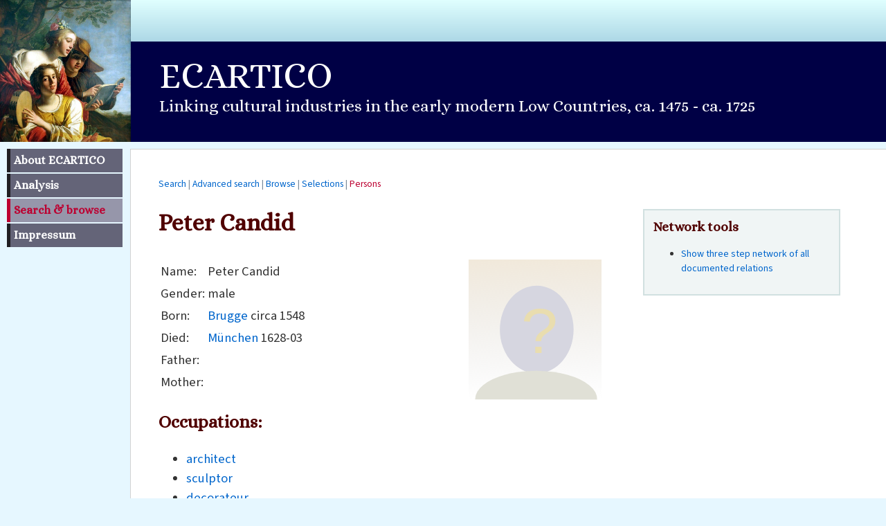

--- FILE ---
content_type: text/html; charset=UTF-8
request_url: https://ecartico.org/persons/1630
body_size: 3623
content:
<!DOCTYPE html>
<html version="HTML+RDFa 1.1" lang="en" prefix="foaf: http://xmlns.com/foaf/0.1/ owl: http://www.w3.org/2002/07/owl# schema: https://schema.org/ time: http://www.w3.org/2006/time# skos: http://www.w3.org/2004/02/skos/core# rdf: http://www.w3.org/1999/02/22-rdf-syntax-ns# bio: http://purl.org/vocab/bio/0.1/ wdps: http://www.wikidata.org/prop/statement/ ecartico: https://ecartico.org/lod/vocab# rdfs: http://www.w3.org/2000/01/rdf-schema# pnv: https://w3id.org/pnv# sem: http://semanticweb.cs.vu.nl/2009/11/sem/ ogcgs: http://www.opengis.net/ont/geosparql# ogcsf: http://www.opengis.net/ont/sf#" id="description">
<head about="#description" typeof="schema:CreativeWork schema:DataFeedItem">
<meta charset="utf-8" />
<meta name="viewport" content="width=device-width, initial-scale=1.0">
<title>Peter   Candid</title>

<link rel="stylesheet" type="text/css" href="https://ecartico.org/style2024.css" media="screen" />
<script type="text/javascript" src="https://ecartico.org/jscripts.js"></script>

<link rel="canonical" href="https://ecartico.org/persons/1630" />

<link rel="foaf:primaryTopic schema:mainEntity" href="https://ecartico.org/persons/1630" />
</head>

<body>



<header>
<a id="navskip" href="#kader">Skip to main content</a>
<div id="projecttop">
<!--
Placeholder for future options
-->
</div>

<div id="projectpadding">
<div id="projectacronym">ECARTICO</div>
Linking cultural industries in the early modern Low Countries, ca.&nbsp;1475&nbsp;-&nbsp;ca.&nbsp;1725
</div>

</header><nav><ul id="menu">
<li><a href="https://ecartico.org/">About ECARTICO</a></li>
<li><a href="https://ecartico.org/analysis/">Analysis</a></li>
<li><a href="https://ecartico.org/persons/" class="active">Search &amp; browse</a></li>
<li><a href="https://ecartico.org/impressum/">Impressum</a></li>
</ul></nav>
<div id="kader">


<div class="subnav"><a href="index.php">Search</a> | <a href="index.php?subtask=perssearch">Advanced search</a> | <a href="index.php?subtask=browse">Browse</a> | <a href="index.php?subtask=selections">Selections</a> | <span class="active">Persons</span></div><article id="setwidth" about="../persons/1630" typeof="foaf:Person schema:Person">


<h1 property="foaf:name rdfs:label schema:name" lang="">Peter Candid</h1>

<div class="portrait"><img src="../images/anonymus.svg" alt="Portrait" style="width:100%" /></div>
<table>
<tr><td>Name:</td><td rel="pnv:hasName"><span id="names1" about="#names1" typeof="pnv:PersonName" ><span property="pnv:givenName" lang="">Peter</span>
<span property="pnv:baseSurname" lang="">Candid</span>
</span></td></tr>
<tr><td>Gender:</td><td property="foaf:gender schema:gender"  resource="schema:Male">male</td></tr>
<tr><td>Born:</td><td><a href="../places/82" rel="schema:birthPlace">Brugge</a> <link rel="schema:birthDate" href="#birthdate"><span id="birthdate" about="#birthdate" typeof="schema:StructuredValue"><span property="skos:scopeNote">circa</span> <time property="rdf:value">1548</time></span></td></tr>
<tr><td>Died:</td><td><a href="../places/329" rel="schema:deathPlace">München</a> <time property="schema:deathDate">1628-03</time></td></tr>
<tr><td>Father:</td><td></td></tr>
<tr><td>Mother:</td><td></td></tr>
</table>
<h2>Occupations:</h2>

<ul>
<li><link rel="schema:hasOccupation" href="#jt2463" /><span id="jt2463" about="#jt2463" typeof="schema:Role"><a rel="schema:hasOccupation" href="../occupations/9">architect</a> </span></li>
<li><link rel="schema:hasOccupation" href="#jt2464" /><span id="jt2464" about="#jt2464" typeof="schema:Role"><a rel="schema:hasOccupation" href="../occupations/19">sculptor</a> </span></li>
<li><link rel="schema:hasOccupation" href="#jt2465" /><span id="jt2465" about="#jt2465" typeof="schema:Role"><a rel="schema:hasOccupation" href="../occupations/47">decorateur</a> </span></li>
<li><link rel="schema:hasOccupation" href="#jt2466" /><span id="jt2466" about="#jt2466" typeof="schema:Role"><a rel="schema:hasOccupation" href="../occupations/65">fresco painter</a> </span></li>
<li><link rel="schema:hasOccupation" href="#jt2467" /><span id="jt2467" about="#jt2467" typeof="schema:Role"><a rel="schema:hasOccupation" href="../occupations/130">fine art painter</a> </span></li>
<li><link rel="schema:hasOccupation" href="#jt2468" /><span id="jt2468" about="#jt2468" typeof="schema:Role"><a rel="schema:hasOccupation" href="../occupations/229">tapijtontwerper</a> </span></li>
<li><link rel="schema:hasOccupation" href="#jt2469" /><span id="jt2469" about="#jt2469" typeof="schema:Role"><a rel="schema:hasOccupation" href="../occupations/233">draughtsman</a> </span></li>
<li><link rel="schema:hasOccupation" href="#jt27199" /><span id="jt27199" about="#jt27199" typeof="schema:Role"><a rel="schema:hasOccupation" href="../occupations/749">hofschilder</a> (<time property="schema:startDate">1586</time>-<time property="schema:endDate">1628</time>)</span></li>
</ul>
<h2>Occupational addresses:</h2>
<ul>
<li><link rel="schema:workLocation" href="#wl8336" /><span id="wl8336" about="#wl8336" typeof="schema:Role"><a href="../places/151" rel="schema:workLocation">Florence</a> (<time property="schema:startDate">1568</time>-<time property="schema:endDate">1586</time>)</span></li>
<li><link rel="schema:workLocation" href="#wl5883" /><span id="wl5883" about="#wl5883" typeof="schema:Role"><a href="../places/329" rel="schema:workLocation">München</a> (<time property="schema:startDate">1586</time>-<time property="schema:endDate">1628</time>)</span></li>
</ul>

<h2>Attributes</h2>
<link property="schema:additionalProperty" href="#atrribute1768" />
<link property="schema:additionalProperty" href="#atrribute1769" />
<link property="schema:additionalProperty" href="#atrribute1770" />

<table class="spaced">
<thead> <tr> <th>Category</th> <th>Attribute</th> <th>Value</th> <th>Date start</th><th>Date end</th> </tr> </thead>
<tbody>
<tr class="oddrow" id="atrribute1768" about="#atrribute1768" typeof="schema:PropertyValue"><td>Subject of painting</td> <td><span property="schema:propertyID">Allegorie</span></td><td><span property="schema:value">allegorieën</span></td><td></td> <td></td></tr>
<tr id="atrribute1769" about="#atrribute1769" typeof="schema:PropertyValue"><td>Subject of painting</td> <td><span property="schema:propertyID">Historie</span></td><td><span property="schema:value">historiestukken</span></td><td></td> <td></td></tr>
<tr class="oddrow" id="atrribute1770" about="#atrribute1770" typeof="schema:PropertyValue"><td>Subject of painting</td> <td><span property="schema:propertyID">Portret</span></td><td><span property="schema:value">portretten</span></td><td></td> <td></td></tr>
</tbody>
</table>


<h2>Relations</h2>
<table class="spaced">
<thead> <tr> <th>Relation</th> <th>Modifier</th> <th>Date start</th><th>Date end</th> </tr> </thead>
<tbody><tr><td colspan="4"><b>Artistic</b></td></tr></tbody><tbody rel="ecartico:courtlyClientOf">
<tr id="#rel4651"  class="oddrow" about="#rel4651" typeof="schema:Role"><td>courtly client of <a rel="ecartico:courtlyClientOf" href="../persons/29872">Wilhelm V. von Bayern</a></td><td></td><td><time property="schema:startDate">1586</time></td> <td><time property="schema:endDate">1597</time></td></tr>
</tbody>
<tbody rel="ecartico:courtlyClientOf">
<tr id="#rel4652"  about="#rel4652" typeof="schema:Role"><td>courtly client of <a rel="ecartico:courtlyClientOf" href="../persons/29867">Maximilian I. von Bayern</a></td><td></td><td><time property="schema:startDate">1597</time></td> <td><time property="schema:endDate">1628</time></td></tr>
</tbody>
</table>
<h2>References</h2>
<h3>External biographical records</h3>
<ul>
<li><a rel="owl:sameAs schema:sameAs" href="http://data.bibliotheken.nl/id/thes/p073277738">http://data.bibliotheken.nl/id/thes/p073277738</a></li>
<li><a rel="owl:sameAs schema:sameAs" href="http://ta.sandrart.net/-person-51">http://ta.sandrart.net/-person-51</a></li>
<li><a rel="owl:sameAs schema:sameAs" href="http://viaf.org/viaf/35247778">http://viaf.org/viaf/35247778</a></li>
<li><a rel="owl:sameAs schema:sameAs" href="http://vocab.getty.edu/page/ulan/500030273" resource="http://vocab.getty.edu/ulan/500030273">http://vocab.getty.edu/ulan/500030273</a></li>
<li><a rel="owl:sameAs schema:sameAs" href="http://www.biografischportaal.nl/persoon/13872366">http://www.biografischportaal.nl/persoon/13872366</a></li>
<li><a rel="owl:sameAs schema:sameAs" href="http://www.wikidata.org/entity/Q315803">http://www.wikidata.org/entity/Q315803</a></li>
<li><a rel="owl:sameAs schema:sameAs" href="https://id.rijksmuseum.nl/31018585">https://id.rijksmuseum.nl/31018585</a></li>
<li><a rel="owl:sameAs schema:sameAs" href="https://rkd.nl/artists/85191">https://rkd.nl/artists/85191</a></li>
<li property="owl:sameAs schema:sameAs" resource="urn:rijksmuseum:people:RM0001.PEOPLE.48699" lang="">urn:rijksmuseum:people:RM0001.PEOPLE.48699</li>
</ul>
<div about="#description">
<h3>Secondary sources</h3>
<ol lang=""> 
<li data-sortkey="GroenendijkPieter2008"><link rel="schema:citation" href="https://ecartico.org/sources/1" />Groenendijk, Pieter,  <i>Beknopt biografisch lexicon van Zuid- en Noord-Nederlandse schilders, graveurs, glasschilders, tapijtwevers et cetera van ca. 1350 tot ca. 1720</i>, Leiden: Primavera (2008)</li>
<li data-sortkey="MeinerGnter1997"><link rel="schema:citation" href="https://ecartico.org/sources/178" />Meißner, Günter,  <i>Allgemeines Künstler-Lexikon: die bildenden Künstler aller Zeiten und Völker, Teil 16</i>, München-Leipzig: Saur (1997)</li>
<li data-sortkey="RobertsJonesPhilippeDeWildeElianeDechauxCarine1995"><link rel="schema:citation" href="https://ecartico.org/sources/326" />Roberts-Jones, Philippe, De Wilde, Éliane &amp; Dechaux, Carine (eds.) <i>Le dictionnaire des peintres  belges du XIVe siècle à nos jours : depuis les premiers maîtres des  anciens Pays-Bas méridionaux et de la principauté de Liège jusqu’aux artistes contemporains</i>, Bruxelles: La Renaissance du Livre (1995), (édition en ligne). &lt;URL: <a href="http://balat.kikirpa.be/peintres/">http://balat.kikirpa.be/peintres/</a>&gt;, <link rel="schema:citation" href="#citefrag1"/><span id="citefrag1" about="#citefrag1" typeof="schema:CreativeWork"><link rel="schema:isPartOf" href="https://ecartico.org/sources/326" /><a rel="schema:url" href="http://balat.kikirpa.be/peintres/Detail_notice.php?id=1979"><span about="#citefrag1" property="schema:pagination" lang="">1979</span></a></span></li>
<li data-sortkey="VonWurzbachAlfred19061911"><link rel="schema:citation" href="https://ecartico.org/sources/140" />Von Wurzbach, Alfred,  <i>Niederländisches Künstler-Lexikon</i> (3 vols.), Leipzig: Halm und Goldmann (1906-1911). &lt;URL: <a href="http://digi.ub.uni-heidelberg.de/diglit/wurzbach1906ga">http://digi.ub.uni-heidelberg.de/diglit/wurzbach1906ga</a>&gt;</li>
</ol>
</div>
</article>
<aside id="sidebox">
<h2>Network tools</h2>
<ul>
<li><a href="../networks/index.php?ego=1630&amp;types=all&amp;level=3" rel="nofollow">Show three step network of all documented relations</a></li>
</ul>
</aside>
<footer class="metafooter">
<h2>Metadata</h2>
<div class="smaller" about="#description">
Last update: <time property="schema:dateModified" datetime="2024-01-13T22:29:23Z">2024-01-13 22:29:23</time><br />
        <p><a rel="schema:license" href="http://creativecommons.org/licenses/by/4.0/"><img alt="Creative Commons" style="border-width:0" src="https://i.creativecommons.org/l/by/4.0/88x31.png" /></a>
        <br />The Ecartico database by Marten Jan Bok, Judith Brouwer &amp; Harm Nijboer (eds.) is licensed under a
        <a href="http://creativecommons.org/licenses/by/4.0/">Creative Commons Attribution 4.0 International License</a>.</p></div>
</footer>

</div>

<footer class="bottomfooter">
<hr />

<a href="https://www.huygens.knaw.nl"><img src="https://ecartico.org/images/huygenslogo.svg" alt="Huygens Institute" /></a>

</footer>

</body>
</html>

--- FILE ---
content_type: text/css
request_url: https://ecartico.org/style2024.css
body_size: 1934
content:
@charset "UTF-8";
@import url('https://fonts.googleapis.com/css2?family=Alice&family=Source+Sans+3&display=swap');
/*
 https://torquemag.io/2021/08/media-queries-guide/
 https://getbootstrap.com/docs/5.0/layout/breakpoints/


Nog doen: projectpagina's
*/


body {
// background-color: #d2d2d2;
background-color: #e6f7ff;
font-family: 'Source Sans 3', 'arial', 'helvetica', 'geneva', 'swiss', sans-serif;
margin: 0px;
padding: 0px;
}

header {
font-family: 'Alice', serif;
background-image: url(images/logo2.jpg);
background-repeat: no-repeat;
color: white;
width: 100%;
}

a#navskip {
 display:block;
 position: absolute;
 background-color: rgba(255, 255, 255, 0.0);
 top: 5px;
 left: 5px;
 width: 0px;
 height: 0px;
 overflow: hidden;
 z-index: 100;
}

a#navskip:focus {
 width: auto;
 height: auto;
 padding: 5px;
 border-radius: 5px;
 border: 2px solid blue;
 overflow: visible;
 background-color: white;
}

aside td {
vertical-align: bottom;
}

footer.bottomfooter {
clear: both;
padding-top: 10px;
padding-bottom: 20px;
vertical-align: text-top;
background-color: silver;
}

footer.bottomfooter hr {
visibility: hidden;
}

footer.bottomfooter img {
vertical-align: text-top;
margin-right: 20px;
}

div#kader {
clear: both;
background-color: white;
color: black;
padding: 20px;
min-height: 100vh;
overflow: auto;
}


div#projecttop {
height: 20px;
text-align: justify;
padding-left: 190px;
}

footer.metafooter {
display: block;
clear: both;
}

h1, h2, h3, h4, h5, h6 {
font-family: 'Alice', serif;
}

p, li, td, th, dd, dt {
font-size: 1.1em;
line-height: 135%;
color: #333;
}

h1, h2, h3 {
margin-bottom: 0px;
margin-top: 0px;
padding-top: 0px;
padding-bottom: 0px;
color: #500000;
}

td, th {
vertical-align: top;
text-align: left;
}

td ol, td ul {
margin-top: 0px;
margin-bottom: 0px;
}

td li {
font-size: 100%;
}

th {
color: #333;
border-top: solid 2px rgb(188,0,49);
padding-top: 2px;
border-bottom: solid 2px rgb(188,0,49);
padding-bottom: 2px;
}

a {
color: #0066cc;
text-decoration: none;
}

a:hover {
color: rgb(188,0,49);
text-decoration: underline;
}

a img {
border-style: none;
}

h1 {
font-size: 200%;
margin-bottom: 1em;
}

h2 {
font-size: 150%;
margin-top: 1em;
margin-bottom: 1em;
}

h3 {
font-size: 125%;
margin-top: 1em;
margin-bottom: 1em;
}

.smallmap h2 {
margin: 0.5em;
border-width: 0px;
font-family: 'Source Sans 3', 'arial', 'helvetica', 'geneva', 'swiss', sans-serif;
display: block;
background-color: navy;
color: white;
font-size: 1em;
font-weight: bold;
}

.smallmap p {
margin: 0.5em;
}

div.subnav {
font-family:  'Source Sans 3', 'arial', 'helvetica', 'geneva', 'swiss', sans-serif;
font-size: 80%;
width: 100%;
margin-bottom: 2em;
color: #778899;
}

div.subnav .active {
color: rgb(188,0,49);
}

svg {
font-family: 'Source Sans 3', 'arial', 'helvetica', 'geneva', 'swiss', sans-serif;
font-size: 14px;
}

.smaller {
font-size: 80%;
}

.alert {
color:red;
}

div.ajaxholder {
position: relative;
background-color: white;
}


div.ajaxholder select {
position: absolute;
background-color: white;
top: 0px;
left: 0px;
width: auto;
border: 1px solid silver;
appearance: none;
overflow: hidden;
}

div.ajaxholder select:focus {
border: 1px solid silver;
}

div.portrait {
  align: right;
  float: right;
  width: 10vw;
}

@media only screen and (min-width: 375px) { 
  body {
   font-size: 12px;
   background-image: linear-gradient(to bottom, #E0FFFF 0%, #ADD8E6 20px, #000045 20px, #000045 205px, #d2d2d2 205px, #d2d2d2 100%);
   background-size: 100px;
   border-bottom: 0px;
  }
  div#projecttop {
   display: block;
   height: 20px;
  }
  div#projectpadding {
   padding-left: 110px;
  }
  div#projectacronym {
   padding-top: 5px;
   font-size: 25px;
  }
  header {
   background-size: 100px;
   height: 120px;
   font-size: 16px;
   margin-bottom: 0px;
  }
  nav, ul#menu {
   margin: 0px;
   padding: 0px;
  }
  nav {
   display: block;
   width: 100%;
   background-color: rgb(100,100,120);
   overflow: auto;
  }
  ul#menu li {
   display: inline;
  }
  ul#menu li a {
   display: block;
   float: left;
   padding: 8px;
   color: white;
   background-color: rgb(100,100,120);
  }
  ul#menu a {
   width: auto;
  }
  ul#menu a.active, ul#menu a:hover {
   color: rgb(188,0,49);
   background-color: silver;
   text-decoration: none;
  }
  footer.bottomfooter {
  text-align: left;
  }
  td td {
  font-size: 80%;
  }
  table.spaced {
  border-spacing: 1px;
  } 
  table.spaced td,th {
  padding: 1px;
  }
  div.portrait {
  width: 20vw;
  }
}


@media only screen and (min-width: 410px) { 
  body {
   font-size: 13px;
  }
  header {
   font-size: 16px;
  }
  div#projectacronym {
   font-size: 35px;
  }
}

@media only screen and (min-width: 768px) { 
  body {
   font-size: 14px;
   background-size: 189px;
   background-image: linear-gradient(to bottom, #E0FFFF 0%, #ADD8E6 40px, #000045 40px, #000045 205px, #d2d2d2 205px, #d2d2d2 100%);
  }
  div#projecttop {
   display: block;
   height: 40px;
  }
  header {
   background-size: 189px;
   height: 205px;
   font-size: 24px;
  }
  div#projectacronym {
   padding-top: 20px;
   font-size: 52px;
  }
  div#projectpadding {
   padding-left: 230px;
  }
  #setwidth {
   width: 50vw;
   float: left;
  }
  aside#sidebox {
   float:right;
   margin-right: 2vw;
   width: 30vw;
   padding: 1em;
   background-color: #f0f5f5;
   font-size: 75%;
   border: 2px solid #d1e0e0;
  }
  aside#sidebox h2 {
   margin-top: 1em;
   width: 100%; 
   border: none;
   padding: 0em;
  }
  aside#sidebox h2:first-of-type {
   margin-top: 0em;
  }
  aside#sidebox p {
   width: 100%;
  }
  aside#sidebox ul, ol, li { 
   margin-right: 0; 
   padding-right: 0;
  }
  footer.bottomfooter {
  text-align: right;
  }
  td td {
  font-size: 100%;
  }
  table.spaced {
  border-spacing: 5px;
  }
  table.spaced td,th {
  padding: 5px;
  }
  div.portrait {
  width: 17vw;
  }
}  

@media only screen and (min-width: 1200px) {
  body {
   font-size: 17px;
   background-image: linear-gradient(to bottom, #E0FFFF 0%, #ADD8E6 60px, #000045 60px, #000045 205px, #e6f7ff 205px, #e6f7ff 100%);   
   
  }
  div#projecttop {
   display: block;
   height: 60px;
  }
  header {
    border-bottom: 10px solid rgb(210,210,210);
    border-bottom: 10px solid #e6f7ff;
  }
  aside#sidebox {
   width: 20vw;
  }
  p, li, td, th, dd, dt {
  font-size: 1.1em;
  line-height: 150%;
  }
  ul#menu {
   margin-left: 0px;
   margin-top: 0px;
   padding-left: 0px;
   position: absolute;
   top: 215px;
   left: 10px;
   font-size: 15px;
   font-weight: bold;
   list-style-type: none;
  }
  ul#menu li {
   display: block;
   font-family: 'Alice', serif;
   margin-right: 0px;
   margin-left: 0px;
  }
  ul#menu ul { 
   margin-left: 20px;
   padding-left: 0px;
  }
  ul#menu li a {
   display: block;
   background-color: rgb(100,100,120);
   width: 152px;
   padding: 5px;
   margin-bottom: 2px;
   color: white;
   border-left-style: solid;
   border-left-width: 5px;
   border-left-color: rgb(31,29,33);
   text-decoration: none;
  }
  ul#menu a.active {
   color: rgb(188,0,49);
   border-left-color: rgb(188,0,49);
   background-color: rgb(150,150,170);
  }
  ul#menu a:hover {
   color: rgb(188,0,49);
   text-decoration: none;
  }
  ul#menu a.active:hover {
   text-decoration: none;
   cursor: text;
  }
  div#kader {
   display: block;
   padding: 40px;
   border-left: solid 1px rgb(210,210,210);
   border-top: solid 1px rgb(210,210,210);  
   margin-left: 188px;
  }
  footer.bottomfooter {
   border-left-style: solid;
   border-left-width: 189px;
   border-left-color: rgb(31,29,33);
  }
  div.portrait {
  width: 15vw;
  }

}

@media only screen and (min-width: 1400px) {
  body {
   font-size: 20px;
  }
  div.portrait {
  width: 14vw;
  }
}




--- FILE ---
content_type: text/javascript
request_url: https://ecartico.org/jscripts.js
body_size: 1351
content:
// Javascript to disable enter key in forms -->

function stopRKey(evt) { 
  var evt = (evt) ? evt : ((event) ? event : null); 
  var node = (evt.target) ? evt.target : ((evt.srcElement) ? evt.srcElement : null); 
  if ((evt.keyCode == 13) && (node.type=="text") && (node.name!="txtsearch"))  {return false;} 
}

document.onkeypress = stopRKey; 

// Script to prevent non-numeric entries

function forceNumeric(e) {
if (!e) var e = window.event;

//if ((e.keyCode<58) or ((e.keyCode>96) and (e.keyCode<106)) {
if ((e.keyCode<46 && e.keyCode!=8 && e.keyCode!=9 && e.keyCode!=37 && e.keyCode!=39 && e.keyCode!=16) || (e.keyCode>57 && e.keyCode<96) || (e.keyCode>105)) {
// alert('Not numeric!');
 e.preventDefault();
 e.returnValue=false;
 return false;
}

}

// Script to set focus on specific field

window.onload = function () {
		// focus on the input field for easy access...
		if (document.getElementById('focusme') != null) {
		var input = document.getElementById ('focusme');
		input.focus ();
		}
	};

	
	
// Javascript to make popups -->

function popup(url,x,y) {
	newwindow=window.open(url,'name','height='+y+',width='+x+',scrollbars=yes');
	if (window.focus) {newwindow.focus()}
	return false;
}



// Javascript to prevent forms from being submitted twice
// <form onsubmit="return countSubmit()"> 

function countSubmit(){
   var submitcount=0;
   if (submitcount == 0)
      {
      submitcount++;s
      return true;
      }
   else 
      {
      alert("This form has already been submitted. Thanks!");
      return false;
      }
}

////  Ajaxhandler
////  http://satya61229.blogspot.com/2007/04/dynamically-populate-select-list-by.html



function GetXmlHttpObject(handler){   

  var objXMLHttp=null   
  
	if (window.XMLHttpRequest)   
  {       
	objXMLHttp=new XMLHttpRequest()   
  }
	   
  else if (window.ActiveXObject)
	{
  objXMLHttp=new ActiveXObject("Microsoft.XMLHTTP")
	}   
  
	return objXMLHttp
}


// Will populate data based on input

function htmlData(url,qStr,resultid){

		
if (url.length==0)   
{       
document.getElementById(resultid).innerHTML="";       
return; 
}   

xmlHttp=GetXmlHttpObject()   
if (xmlHttp==null)   
{       alert ("Browser does not support HTTP Request");       
return;   
}   

url=url+"?"+qStr;   
url=url+"&foobar="+Math.random();   
// xmlHttp.onreadystatechange=stateChanged;

xmlHttp.onreadystatechange=function() { 
 if (xmlHttp.readyState==4 || xmlHttp.readyState=="complete")  
 {           
 document.getElementById(resultid).innerHTML= xmlHttp.responseText;   
 }   
// else {           
// alert(xmlHttp.status);
// }
}
   
xmlHttp.open("GET",url,true) ;  
xmlHttp.send(null);
}

function addBiblioInputs(elid,inputname,inputlabel,inputsize,cells) {
  var tbl = document.getElementById(elid);
  var lastRow = tbl.rows.length;
  var iteration = lastRow + 1;
  var row = tbl.insertRow(lastRow);
  
  var cellLeft = row.insertCell(0);
  var textNode = document.createTextNode( inputlabel + ' ' + iteration + ':');
  cellLeft.appendChild(textNode);
  
  var cellOne = row.insertCell(1);
  var el = document.createElement('input');
  el.type = 'text';
  el.name = inputname;
  el.size = inputsize;
  
  cellOne.appendChild(el);
  

  if (cells==2)
 {
  var cellTwo = row.insertCell(2);  
  var elt = document.createElement('input');
  elt.type = 'text';
  elt.name = inputname;
  elt.size = inputsize;
  cellTwo.appendChild(elt); 
 }
} 

--- FILE ---
content_type: image/svg+xml
request_url: https://ecartico.org/images/anonymus.svg
body_size: 2323
content:
<?xml version="1.0" encoding="UTF-8" standalone="no"?>
<svg
   xmlns:svg="http://www.w3.org/2000/svg"
   xmlns="http://www.w3.org/2000/svg"
   xmlns:xlink="http://www.w3.org/1999/xlink"
   width="55mm"
   height="58mm"
   viewBox="0 0 194.8819 205.51176">
  <defs
     id="defs4">
    <linearGradient
       id="linearGradient4338">
      <stop
         id="stop4316"
         offset="0"
         style="stop-color:#f2e7d4;stop-opacity:1" />
      <stop
         id="stop4318"
         offset="1"
         style="stop-color:#dcdcdc;stop-opacity:0" />
    </linearGradient>
    <linearGradient
       xlink:href="#linearGradient4338"
       id="linearGradient4344"
       x1="340.67142"
       y1="351.46158"
       x2="343.25446"
       y2="581.17401"
       gradientUnits="userSpaceOnUse"
       gradientTransform="matrix(0.84706627,0,0,1.0409464,-192.90393,-399.33612)" />
  </defs>
  <rect
     y="-1.1114552"
     x="-0.0076463548"
     height="207.67395"
     width="195.83167"
     id="rect3340"
     style="fill:url(#linearGradient4344);fill-opacity:1;fill-rule:evenodd;stroke:none;stroke-width:1px;stroke-linecap:butt;stroke-linejoin:miter;stroke-opacity:1" />
  <path
     d="M 153.96557,102.69375 A 54.068941,64.285713 0 0 1 99.988018,166.97937 54.068941,64.285713 0 0 1 45.827996,102.91107 54.068941,64.285713 0 0 1 99.62247,38.40886 54.068941,64.285713 0 0 1 153.96434,102.25912"
     id="path3336"
     style="fill:#d6d6e0;fill-opacity:0.99442899;fill-rule:evenodd;stroke:none;stroke-width:1px;stroke-linecap:butt;stroke-linejoin:miter;stroke-opacity:1" />
  <path
     d="m 9.6828218,205.26886 a 89.378086,41.42857 0 0 1 44.5624502,-36.48236 89.378086,41.42857 0 0 1 90.445488,0.2271 89.378086,41.42857 0 0 1 43.70712,36.70401"
     id="path3338"
     style="fill:#e0e0d6;fill-opacity:0.99442899;fill-rule:evenodd;stroke:none;stroke-width:1px;stroke-linecap:butt;stroke-linejoin:miter;stroke-opacity:1" />
  <text
     xml:space="preserve"
     style="font-style:normal;font-weight:normal;font-size:94.61735535px;line-height:125%;font-family:sans-serif;letter-spacing:0px;word-spacing:0px;fill:#e9ddaf;fill-opacity:1;stroke:none;stroke-width:1px;stroke-linecap:butt;stroke-linejoin:miter;stroke-opacity:1"
     x="74.961975"
     y="140.0649"
     id="text8085"
     transform="scale(1.0240893,0.97647733)"><tspan
         x="74.961975"
         y="140.0649"
         id="tspan8089">?</tspan></text>
</svg>


--- FILE ---
content_type: image/svg+xml
request_url: https://ecartico.org/images/huygenslogo.svg
body_size: 21609
content:
<svg xmlns="http://www.w3.org/2000/svg" width="166" height="68" viewBox="0 0 166 68"><g fill="#FFF" transform="translate(0 1)"><polygon points="14.129 0 14.129 66.611 0 66.611 0 0"/><path d="M23.3785917 31.5530992C21.6586953 31.5530992 20.2987772 32.0980664 18.8488645 32.9130173L18.8488645 32.188061C21.4737064 28.2932956 26.5484007 24.8535028 32.4330462 24.8535028 40.4925607 24.8535028 43.8423589 29.3832299 43.8423589 36.6277935L43.8423589 66.5409915 29.7182097 66.5409915 29.7182097 37.6227336C29.7182097 33.3629902 27.4533462 31.5530992 23.3785917 31.5530992ZM29.1532438 11.4293115C29.1532438 6.80958978 32.6830311 3.91476417 36.7577857 3.91476417 41.0125294 3.91476417 44.4573218 6.81458948 44.4573218 11.4293115 44.4573218 16.0490332 40.7425456 18.7638696 36.7577857 18.7638696 32.8630203 18.7638696 29.1532438 16.0490332 29.1532438 11.4293115Z"/><path d="M3.64478043 8.68947654 3.69977712 8.68947654C3.94976206 8.14950907 4.39973496 7.65953858 5.03469671 7.21956509 5.67465815 6.77959159 6.49460876 6.55960484 7.50454792 6.55960484 8.36949581 6.55960484 9.09945184 6.70459611 9.7044154 6.98957894 10.309379 7.27956147 10.7993494 7.65453888 11.1743268 8.12451057 11.554304 8.59448226 11.8242877 9.13444973 11.9842781 9.74441299 12.1442684 10.3543762 12.2292633 10.9943377 12.2292633 11.6592976L12.2292633 19.8388049 8.98945847 19.8388049 8.98945847 13.2792C8.98945847 12.9192217 8.96945967 12.5192458 8.93446178 12.0792723 8.89946389 11.6392988 8.80446961 11.2243238 8.64947895 10.839347 8.49448828 10.4543702 8.25950244 10.1293898 7.93452202 9.86940546 7.60954159 9.60942112 7.1695681 9.47942895 6.60960183 9.47942895 6.06963436 9.47942895 5.61466177 9.56942353 5.24468406 9.74941269 4.87470634 9.92940184 4.56972472 10.1743871 4.32473947 10.4793687 4.07975423 10.7843503 3.90476477 11.1343293 3.7997711 11.5343052 3.68977772 11.9292814 3.63978074 12.3442564 3.63978074 12.7742305L3.63978074 19.8488043.399975905 19.8488043.399975905-7.10499935e-15 3.63978074-7.10499935e-15 3.63978074 8.68947654 3.64478043 8.68947654ZM27.8083248 19.8438046 24.7285103 19.8438046 24.7285103 17.7639299 24.6735136 17.7639299C24.368532 18.4138907 23.8985603 18.973857 23.2685983 19.4538281 22.6386362 19.9287995 21.7836877 20.168785 20.7037528 20.168785 19.8388049 20.168785 19.1038492 20.0287934 18.5038853 19.7488103 17.8989218 19.4688272 17.4089513 19.0938498 17.0339739 18.6138787 16.6539967 18.1389073 16.384013 17.5939401 16.2240226 16.9789772 16.0640323 16.3690139 15.9790374 15.7290525 15.9790374 15.0640925L15.9790374 6.88458527 19.2188422 6.88458527 19.2188422 13.4441901C19.2188422 13.8041684 19.238841 14.2041443 19.2738389 14.6441178 19.3088368 15.0840913 19.4038311 15.4990663 19.5588218 15.8840431 19.7138124 16.2690199 19.9437986 16.5940004 20.2587796 16.8539847 20.5737606 17.113969 21.0187338 17.2439612 21.5936992 17.2439612 22.1336666 17.2439612 22.5886392 17.1539666 22.958617 16.9739775 23.3285947 16.7939883 23.6335763 16.5490031 23.8785615 16.2440214 24.1235468 15.9390398 24.2985362 15.5890609 24.4035299 15.189085 24.5135233 14.7941088 24.5635203 14.3791338 24.5635203 13.9491597L24.5635203 6.88458527 27.8033251 6.88458527 27.8033251 19.8438046 27.8083248 19.8438046ZM30.5181616 6.88458527 34.0829468 6.88458527 37.7027288 15.8740437 37.7577254 15.8740437 40.9975303 6.88458527 44.372327 6.88458527 38.2426962 22.6236371C38.0077104 23.2336004 37.7527257 23.7735679 37.4727426 24.2285404 37.1927595 24.6885127 36.867779 25.0734895 36.4878019 25.3884706 36.1078248 25.7034516 35.6628516 25.9384374 35.1528824 26.0884284 34.6379134 26.2434191 34.0229504 26.3184146 33.3029938 26.3184146 32.4580447 26.3184146 31.6280947 26.2084212 30.8181435 25.9934341L31.2231191 23.0786097C31.473104 23.1686043 31.7380881 23.2435998 32.0180712 23.3085959 32.2980543 23.3685923 32.5780375 23.4035901 32.86802 23.4035901 33.2629962 23.4035901 33.597976 23.3685923 33.8679598 23.2935968 34.1379435 23.223601 34.3679296 23.1086079 34.5579182 22.958617 34.7479068 22.8036263 34.9028974 22.608638 35.0328896 22.3636528 35.1578821 22.1186676 35.2928739 21.828685 35.4378652 21.4887055L36.0578278 19.9487983 30.5181616 6.88458527ZM59.4514186 6.88458527 59.4514186 18.6838745C59.4514186 19.853804 59.3064273 20.9137401 59.0214445 21.8586832 58.731462 22.8036263 58.2864888 23.6035781 57.6865249 24.2635383 57.0815614 24.9184989 56.3216071 25.4284682 55.4066622 25.7884465 54.4867177 26.1484248 53.401783 26.328414 52.1418589 26.328414 50.9369315 26.328414 49.7920005 26.1734233 48.7120655 25.8684417 47.6321306 25.56346 46.6321908 25.0034938 45.7172459 24.1935426L47.6621288 21.5487019C48.3120896 22.143666 48.987049 22.6036383 49.6870068 22.9236191 50.3869646 23.2485995 51.1969158 23.4085898 52.1168604 23.4085898 52.8918137 23.4085898 53.5417746 23.2985965 54.0767424 23.0836094 54.6067104 22.8686224 55.0316848 22.5686404 55.3466659 22.193663 55.6616469 21.8186856 55.8866333 21.3587133 56.0216252 20.8287453 56.1566171 20.2987772 56.2266129 19.7088127 56.2266129 19.0588519L56.2266129 18.1139088 56.1716162 18.1139088C55.7016445 18.7438709 55.0816818 19.2188422 54.3067285 19.5288236 53.5317752 19.8438046 52.7418228 20.003795 51.9318716 20.003795 50.96193 20.003795 50.0769833 19.8288055 49.2870309 19.4788266 48.4970785 19.1288477 47.8171195 18.6538763 47.2471538 18.0589121 46.6821878 17.463948 46.2422143 16.7639901 45.9372327 15.9540389 45.6322511 15.1440877 45.4772604 14.2791398 45.4772604 13.3641949 45.4772604 12.4092525 45.6222517 11.5193061 45.9072345 10.6893561 46.197217 9.85940606 46.6171917 9.13944943 47.177158 8.52948618 47.7371243 7.91952292 48.4070839 7.43455214 49.1870369 7.08457322 49.9719896 6.7345943 50.8669357 6.55960484 51.8718752 6.55960484 52.7918198 6.55960484 53.6467683 6.739594 54.4367207 7.09957231 55.2266731 7.45955063 55.8566351 8.03451599 56.3266068 8.8294681L56.3816035 8.8294681 56.3816035 6.88458527 59.4514186 6.88458527 59.4514186 6.88458527ZM52.5368351 9.47442925C51.9618698 9.47442925 51.4369014 9.56942353 50.9719294 9.75941208 50.5019577 9.94940064 50.1019818 10.209385 49.7720017 10.5443648 49.4370219 10.8793446 49.1770375 11.2843202 48.987049 11.7592916 48.7970604 12.234263 48.7020661 12.7642311 48.7020661 13.3391964 48.7020661 13.8591651 48.7970604 14.3491356 48.987049 14.7991085 49.1770375 15.2490814 49.4420216 15.6440576 49.7820011 15.9890368 50.1219806 16.3290163 50.5269562 16.5990001 50.9969279 16.798988 51.4668996 16.998976 51.9668695 17.0939702 52.5068369 17.0939702 53.1018011 17.0939702 53.6367689 16.9939763 54.1117403 16.798988 54.5867116 16.5990001 54.9916872 16.334016 55.3266671 16.0040359 55.6616469 15.6690561 55.9166315 15.2690802 56.0966207 14.8041082 56.2766098 14.3341365 56.3666044 13.8341666 56.3666044 13.2941991 56.3666044 12.1592675 56.0266249 11.2443226 55.3416662 10.5393651 54.6617071 9.82440817 53.7267634 9.47442925 52.5368351 9.47442925ZM65.5660502 14.4941269C65.6760436 15.4640684 66.051021 16.2240226 66.7009819 16.7639901 67.3509427 17.3039576 68.1308957 17.5739413 69.0508403 17.5739413 69.8607915 17.5739413 70.5407506 17.4089513 71.0907174 17.0739714 71.6406843 16.7389916 72.1206554 16.3240166 72.5356304 15.819047L74.8554906 17.5739413C74.1005361 18.508885 73.255587 19.1788446 72.3156436 19.5738209 71.3807 19.9687971 70.400759 20.168785 69.370821 20.168785 68.4008795 20.168785 67.4809349 20.0087947 66.615987 19.6838142 65.7510391 19.3588338 65.006084 18.8988615 64.3761219 18.3088971 63.7461599 17.7139329 63.24619 16.998976 62.8762123 16.1640263 62.5062346 15.3290766 62.3212457 14.3941329 62.3212457 13.3691946 62.3212457 12.3442564 62.5062346 11.4093127 62.8762123 10.574363 63.24619 9.73941329 63.7461599 9.01945666 64.3761219 8.4294922 65.006084 7.83452804 65.7510391 7.37455575 66.615987 7.05457503 67.4809349 6.7295946 68.3958798 6.56960424 69.370821 6.56960424 70.2707668 6.56960424 71.0957171 6.7295946 71.8406722 7.04457563 72.5856274 7.35955665 73.2255888 7.81452925 73.7555569 8.4094934 74.285525 9.00445756 74.7005 9.73941329 74.9954822 10.6093609 75.2904644 11.4843082 75.4404554 12.4842479 75.4404554 13.6191796L75.4404554 14.509126 65.5660502 14.509126 65.5660502 14.4941269ZM72.2056503 12.0642732C72.1856515 11.1093308 71.8906692 10.3593759 71.3157039 9.80940907 70.7407385 9.2594422 69.9407867 8.98445877 68.9108487 8.98445877 67.9409072 8.98445877 67.1709536 9.2644419 66.6009879 9.81940847 66.0360219 10.3793747 65.686043 11.1243299 65.5610505 12.0592735L72.2056503 12.0592735 72.2056503 12.0642732ZM78.5202699 6.88458527 81.6000843 6.88458527 81.6000843 8.96445997 81.655081 8.96445997C81.9600626 8.31449913 82.4300343 7.75453286 83.0599964 7.27456177 83.6899584 6.79959039 84.5449069 6.55960484 85.6248419 6.55960484 86.4897898 6.55960484 87.2197458 6.70459611 87.8247094 6.98957894 88.4296729 7.27956147 88.9196434 7.65453888 89.2946208 8.12451057 89.6745979 8.59448226 89.9445817 9.13444973 90.104572 9.74441299 90.2645624 10.3543762 90.3495573 10.9943377 90.3495573 11.6592976L90.3495573 19.8388049 87.1097524 19.8388049 87.1097524 13.2792C87.1097524 12.9192217 87.0897536 12.5192458 87.0547557 12.0792723 87.0197578 11.6392988 86.9247636 11.2243238 86.7697729 10.839347 86.6147822 10.4543702 86.3797964 10.1293898 86.054816 9.86940546 85.7298356 9.60942112 85.2898621 9.47942895 84.7298958 9.47942895 84.1899283 9.47942895 83.7349557 9.56942353 83.364978 9.74941269 82.9950003 9.92940184 82.6900187 10.1743871 82.4450334 10.4793687 82.2000482 10.7843503 82.0250587 11.1343293 81.9200651 11.5343052 81.8100717 11.9292814 81.7600747 12.3442564 81.7600747 12.7742305L81.7600747 19.8488043 78.5202699 19.8488043 78.5202699 6.88458527ZM101.218902 10.474369C100.58894 9.59442202 99.7439913 9.14944883 98.6790555 9.14944883 98.2490814 9.14944883 97.824107 9.2594422 97.409132 9.47442925 96.994157 9.6894163 96.7891693 10.0393952 96.7891693 10.5293657 96.7891693 10.9243419 96.9591591 11.2143244 97.3041383 11.3943136 97.6441178 11.5743028 98.0790916 11.7292934 98.5990603 11.8542859 99.119029 11.9792784 99.6839949 12.1092705 100.288958 12.2442624 100.893922 12.3792543 101.453888 12.5842419 101.978857 12.864225 102.498825 13.1442082 102.933799 13.5241853 103.273779 14.0091561 103.613758 14.4941269 103.788748 15.1590868 103.788748 16.0090356 103.788748 16.7839889 103.623758 17.4339498 103.288778 17.9689175 102.953798 18.4988856 102.523824 18.9288597 101.993856 19.2488404 101.463888 19.5738209 100.863924 19.8088067 100.198964 19.9487983 99.534004 20.0937895 98.869044 20.1637853 98.1990844 20.1637853 97.1891452 20.1637853 96.264201 20.018794 95.4192519 19.7338112 94.5743028 19.4438287 93.8193482 18.92386 93.1493886 18.1689055L95.3092585 16.1440275C95.7242335 16.6139992 96.1692067 16.9939763 96.6441781 17.2939582 97.1191494 17.5889404 97.6991145 17.7389314 98.3840732 17.7389314 98.6190591 17.7389314 98.8590446 17.7139329 99.1140293 17.6589362 99.3640142 17.6039395 99.5990001 17.5139449 99.8139871 17.3889525 100.028974 17.26396 100.203964 17.1039696 100.338955 16.9139811 100.473947 16.7239925 100.538943 16.5040058 100.538943 16.2540208 100.538943 15.8040479 100.368954 15.4690681 100.023974 15.2540811 99.6839949 15.039094 99.2490211 14.8641046 98.7290525 14.7291127 98.2090838 14.5941208 97.6441178 14.4691284 97.0391543 14.3491356 96.4341907 14.2341425 95.8742244 14.044154 95.3492561 13.7841696 94.8292874 13.5241853 94.3943136 13.1592073 94.0543341 12.6892356 93.7143546 12.2192639 93.5393651 11.5743028 93.5393651 10.7443527 93.5393651 10.0243961 93.6893561 9.39943377 93.9843383 8.86946569 94.2793205 8.33949762 94.6742967 7.90452382 95.1592675 7.55954461 95.6442383 7.21956509 96.2042046 6.96458045 96.8341666 6.80459008 97.4641287 6.64459972 98.1040901 6.55960484 98.7490513 6.55960484 99.6139992 6.55960484 100.468948 6.70959581 101.313897 7.00457804 102.158846 7.29956027 102.843805 7.80952955 103.363773 8.52948618L101.218902 10.474369ZM0 30.8281429C0 30.3081742.194988254 29.8532016.579965062 29.4632251.964941871 29.0782483 1.45491235 28.88326 2.04987651 28.88326 2.64484067 28.88326 3.14481055 29.0682489 3.54978616 29.4382266 3.95476176 29.8082043 4.15974941 30.2731763 4.15974941 30.8281429 4.15974941 31.3831095 3.95476176 31.8480814 3.54978616 32.2180592 3.14481055 32.5880369 2.64484067 32.7730257 2.04987651 32.7730257 1.45491235 32.7730257.964941871 32.5780375.579965062 32.1930607.194988254 31.8030842 0 31.3481116 0 30.8281429ZM.459972291 35.2278778 3.69977712 35.2278778 3.69977712 48.1870972.459972291 48.1870972.459972291 35.2278778ZM7.71453527 35.2278778 10.7943497 35.2278778 10.7943497 37.3077525 10.8493464 37.3077525C11.1543281 36.6577917 11.6242997 36.0978254 12.2542618 35.6178543 12.8842238 35.142883 13.7391723 34.9028974 14.8191073 34.9028974 15.6840552 34.9028974 16.4140112 35.0478887 17.0189748 35.3328715 17.6239383 35.622854 18.1139088 35.9978315 18.4888862 36.4678031 18.8688633 36.9377748 19.1388471 37.4777423 19.2988374 38.0877056 19.4588278 38.6976688 19.5438227 39.3376303 19.5438227 40.0025902L19.5438227 48.1820975 16.3040178 48.1820975 16.3040178 41.6224926C16.3040178 41.2625143 16.284019 40.8625384 16.2490211 40.4225649 16.2140233 39.9825914 16.119029 39.5676164 15.9640383 39.1826396 15.8090476 38.7976628 15.5740618 38.4726824 15.2490814 38.212698 14.924101 37.9527137 14.4841275 37.8227215 13.9241612 37.8227215 13.3841937 37.8227215 12.9292211 37.9127161 12.5592434 38.0927053 12.1892657 38.2726944 11.8842841 38.5176797 11.6392988 38.8226613 11.3943136 39.1276429 11.2193241 39.4776218 11.1143305 39.8775977 11.0043371 40.2725739 10.9543401 40.6875489 10.9543401 41.117523L10.9543401 48.1920969 7.71453527 48.1920969 7.71453527 35.2278778 7.71453527 35.2278778ZM29.8532016 38.8176616C29.2232396 37.9377146 28.3782905 37.4927414 27.3133546 37.4927414 26.8833805 37.4927414 26.4584061 37.6027348 26.0434311 37.8177218 25.6284561 38.0327089 25.4234685 38.3826878 25.4234685 38.8726583 25.4234685 39.2676345 25.5934582 39.557617 25.9384374 39.7376062 26.278417 39.9175953 26.7133908 40.072586 27.2333594 40.1975785 27.7533281 40.3225709 28.3182941 40.4525631 28.9232576 40.587555 29.5282212 40.7225468 30.0881875 40.9275345 30.6131558 41.2075176 31.1331245 41.4875008 31.5680983 41.8674779 31.9080778 42.3524486 32.2480573 42.8374194 32.4230468 43.5023794 32.4230468 44.3523282 32.4230468 45.1272815 32.2580567 45.7772423 31.9230769 46.3122101 31.5880971 46.8421782 31.158123 47.2721523 30.6281549 47.592133 30.0981869 47.9171134 29.498223 48.1520993 28.8332631 48.2920908 28.1683031 48.4370821 27.5033432 48.5070779 26.8333835 48.5070779 25.8234444 48.5070779 24.8985001 48.3620866 24.053551 48.0771038 23.2086019 47.7871213 22.4536474 47.2671526 21.7836877 46.5121981L23.9435576 44.48732C24.3585326 44.9572917 24.8035058 45.3372688 25.2784772 45.6372508 25.7534486 45.932233 26.3334136 46.082224 27.0183724 46.082224 27.2533582 46.082224 27.4933438 46.0572255 27.7483284 46.0022288 27.9983134 45.9472321 28.2332992 45.8572375 28.4482862 45.732245 28.6632733 45.6072526 28.8382628 45.4472622 28.9732546 45.2572737 29.1082465 45.0672851 29.1732426 44.8472984 29.1732426 44.5973134 29.1732426 44.1473405 29.0032528 43.8123607 28.6582736 43.5973737 28.3182941 43.3823866 27.8833203 43.2073971 27.3633516 43.0724053 26.8433829 42.9374134 26.278417 42.8124209 25.6734534 42.6924282 25.0684899 42.5774351 24.5085236 42.3874465 23.9835552 42.1274622 23.4635865 41.8674779 23.0286127 41.5024998 22.6886332 41.0325282 22.3486537 40.5625565 22.1736642 39.9175953 22.1736642 39.0876453 22.1736642 38.3676887 22.3236552 37.7427263 22.6186374 37.2127583 22.9136197 36.6827902 23.3085959 36.2478164 23.7935667 35.9028372 24.2785374 35.5628577 24.8385037 35.307873 25.4684658 35.1478827 26.0984278 34.9878923 26.7383893 34.9028974 27.3833504 34.9028974 28.2482983 34.9028974 29.1032468 35.0528884 29.9481959 35.3478706 30.793145 35.6428528 31.4781037 36.1528221 31.9980724 36.8727787L29.8532016 38.8176616ZM33.6829709 37.9827119 33.6829709 35.2278778 36.1078248 35.2278778 36.1078248 31.473104 39.3476297 31.473104 39.3476297 35.2278778 42.9124149 35.2278778 42.9124149 37.9827119 39.3476297 37.9827119 39.3476297 43.6523703C39.3476297 44.3023312 39.4676224 44.8123005 39.7126077 45.1922776 39.9575929 45.5722547 40.437564 45.7572435 41.1575206 45.7572435 41.4475032 45.7572435 41.7624842 45.7272453 42.1024637 45.6622493 42.4424432 45.5972532 42.712427 45.4972592 42.9124149 45.3522679L42.9124149 48.0771038C42.5724354 48.2370942 42.1524607 48.3520872 41.6574905 48.4120836 41.1625203 48.4770797 40.7275465 48.5070779 40.3475694 48.5070779 39.4826215 48.5070779 38.777664 48.4120836 38.2276971 48.2220951 37.6777303 48.0321065 37.2477562 47.7471237 36.9327751 47.3571472 36.6177941 46.9721704 36.4028071 46.4871996 36.2828143 45.9122342 36.1678212 45.3372688 36.1078248 44.6723089 36.1078248 43.9123547L36.1078248 37.9727125 33.6829709 37.9727125 33.6829709 37.9827119ZM45.6322511 30.8281429C45.6322511 30.3081742 45.8272393 29.8532016 46.2122161 29.4632251 46.5971929 29.0782483 47.0871634 28.88326 47.6821276 28.88326 48.2770917 28.88326 48.7770616 29.0682489 49.1820372 29.4382266 49.5870128 29.8082043 49.7920005 30.2731763 49.7920005 30.8281429 49.7920005 31.3831095 49.5870128 31.8480814 49.1820372 32.2180592 48.7770616 32.5880369 48.2770917 32.7730257 47.6821276 32.7730257 47.0871634 32.7730257 46.5971929 32.5780375 46.2122161 32.1930607 45.8272393 31.8030842 45.6322511 31.3481116 45.6322511 30.8281429ZM46.0922234 35.2278778 49.3320282 35.2278778 49.3320282 48.1870972 46.0922234 48.1870972 46.0922234 35.2278778 46.0922234 35.2278778ZM52.2868502 37.9827119 52.2868502 35.2278778 54.7117041 35.2278778 54.7117041 31.473104 57.9515089 31.473104 57.9515089 35.2278778 61.5162942 35.2278778 61.5162942 37.9827119 57.9515089 37.9827119 57.9515089 43.6523703C57.9515089 44.3023312 58.0715017 44.8123005 58.316487 45.1922776 58.5614722 45.5722547 59.0414433 45.7572435 59.7613999 45.7572435 60.0513824 45.7572435 60.3663635 45.7272453 60.706343 45.6622493 61.0463225 45.5972532 61.3163062 45.4972592 61.5162942 45.3522679L61.5162942 48.0771038C61.1763147 48.2370942 60.75634 48.3520872 60.2613698 48.4120836 59.7663996 48.4770797 59.3314258 48.5070779 58.9514487 48.5070779 58.0865008 48.5070779 57.3815433 48.4120836 56.8315764 48.2220951 56.2816095 48.0321065 55.8516354 47.7471237 55.5366544 47.3571472 55.2216734 46.9721704 55.0066863 46.4871996 54.8866936 45.9122342 54.7717005 45.3372688 54.7117041 44.6723089 54.7117041 43.9123547L54.7117041 37.9727125 52.2868502 37.9727125 52.2868502 37.9827119ZM76.6653816 48.1870972 73.5855671 48.1870972 73.5855671 46.1072225 73.5305704 46.1072225C73.2255888 46.7571833 72.7556171 47.3171496 72.1256551 47.7971207 71.495693 48.272092 70.6407445 48.5120776 69.5608096 48.5120776 68.6958617 48.5120776 67.960906 48.372086 67.3609421 48.0921029 66.7559786 47.8121198 66.2660081 47.4371423 65.8910307 46.9571713 65.5110536 46.4821999 65.2410698 45.9372327 65.0810795 45.3222697 64.9210891 44.7123065 64.8360942 44.072345 64.8360942 43.4073851L64.8360942 35.2278778 68.075899 35.2278778 68.075899 41.7874827C68.075899 42.147461 68.0958978 42.5474369 68.1308957 42.9874104 68.1658936 43.4273839 68.2608879 43.8423589 68.4158786 44.2273357 68.5708692 44.6123125 68.8008554 44.9372929 69.1158364 45.1972773 69.4308174 45.4572616 69.8757906 45.5872538 70.450756 45.5872538 70.9907235 45.5872538 71.445696 45.4972592 71.8156738 45.31727 72.1856515 45.1372809 72.4906331 44.8922956 72.7356183 44.587314 72.9806036 44.2823324 73.155593 43.9323535 73.2605867 43.5323776 73.3705801 43.1374014 73.4205771 42.7224264 73.4205771 42.2924523L73.4205771 35.2178784 76.6603819 35.2178784 76.6603819 48.1870972 76.6653816 48.1870972ZM92.1144509 48.1870972 89.0346365 48.1870972 89.0346365 46.1072225 88.9796398 46.1072225C88.6746582 46.7571833 88.2046865 47.3171496 87.5747244 47.7971207 86.9447624 48.272092 86.0898139 48.5120776 85.0098789 48.5120776 84.144931 48.5120776 83.4099753 48.372086 82.8100114 48.0921029 82.2050479 47.8121198 81.7150774 47.4371423 81.3401 46.9571713 80.9601229 46.4821999 80.6901391 45.9372327 80.5301488 45.3222697 80.3701584 44.7123065 80.2851635 44.072345 80.2851635 43.4073851L80.2851635 35.2278778 83.5249684 35.2278778 83.5249684 41.7874827C83.5249684 42.147461 83.5449672 42.5474369 83.5799651 42.9874104 83.614963 43.4273839 83.7099572 43.8423589 83.8649479 44.2273357 84.0199386 44.6123125 84.2499247 44.9372929 84.5649057 45.1972773 84.8798868 45.4572616 85.3248599 45.5872538 85.8998253 45.5872538 86.4397928 45.5872538 86.8947654 45.4972592 87.2647431 45.31727 87.6347208 45.1372809 87.9397024 44.8922956 88.1846877 44.587314 88.4296729 44.2823324 88.6046624 43.9323535 88.709656 43.5323776 88.8196494 43.1374014 88.8696464 42.7224264 88.8696464 42.2924523L88.8696464 35.2178784 92.1144509 35.2178784 92.1144509 48.1870972ZM94.8642853 37.9827119 94.8642853 35.2278778 97.2891392 35.2278778 97.2891392 31.473104 100.528944 31.473104 100.528944 35.2278778 104.093729 35.2278778 104.093729 37.9827119 100.528944 37.9827119 100.528944 43.6523703C100.528944 44.3023312 100.648937 44.8123005 100.893922 45.1922776 101.138907 45.5722547 101.618878 45.7572435 102.338835 45.7572435 102.628818 45.7572435 102.943799 45.7272453 103.283778 45.6622493 103.623758 45.5972532 103.893741 45.4972592 104.093729 45.3522679L104.093729 48.0771038C103.75375 48.2370942 103.333775 48.3520872 102.838805 48.4120836 102.343835 48.4770797 101.908861 48.5070779 101.528884 48.5070779 100.663936 48.5070779 99.9589784 48.4120836 99.4090115 48.2220951 98.8590446 48.0321065 98.4290705 47.7471237 98.1140895 47.3571472 97.7991085 46.9721704 97.5841214 46.4871996 97.4641287 45.9122342 97.3491356 45.3372688 97.2891392 44.6723089 97.2891392 43.9123547L97.2891392 37.9727125 94.8642853 37.9727125 94.8642853 37.9827119Z" transform="translate(61.906 18.424)"/></g></svg>